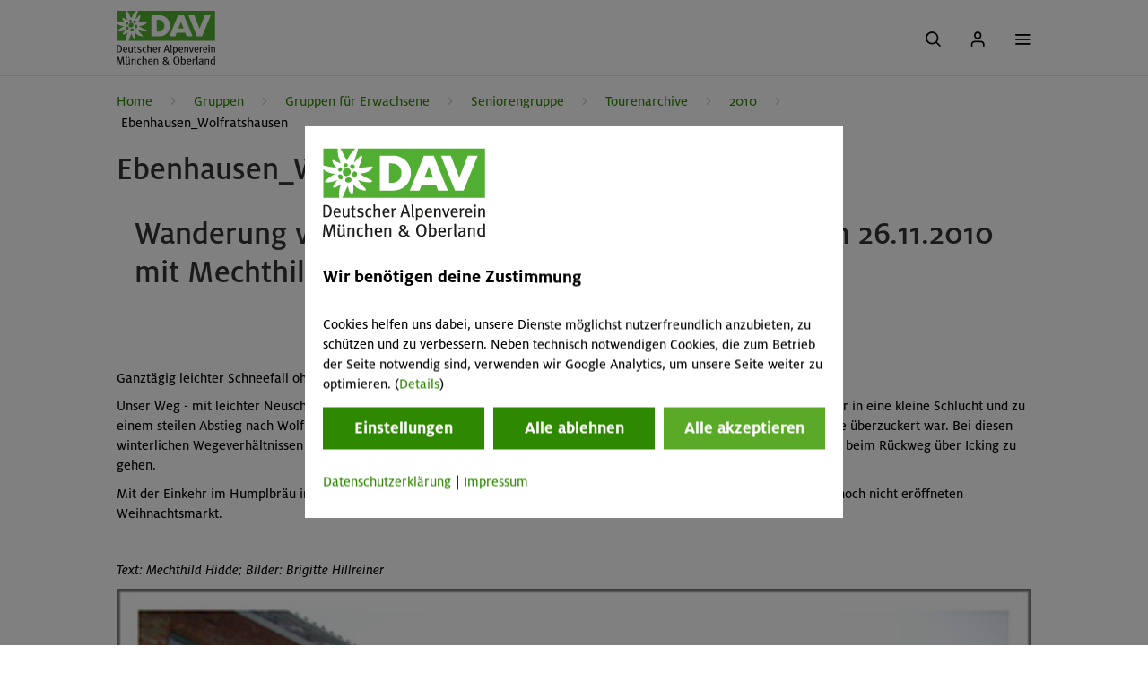

--- FILE ---
content_type: application/javascript
request_url: https://www.alpenverein-muenchen-oberland.de/arsv.1750940423/styles/js/js_nd/Navigation/components/Menu.js
body_size: 1863
content:
/*end of array extented utility*/
/**
* Menu where need to generate grid
*/
class Menu{
	/**
	* @param {Object} params
	* @param {HtmlElement} menu - level1 element
	* @param {Function} callback - callback when mobile was generated
	*/
	constructor(params){
		this.menu = params.menu;
		this.callback = params.callback || function(){};
		//submenu level2
		this.elements = this.menu.querySelectorAll("li.list_level2");
		this.minimumGrid = 0;
		this.maximumGrid = 0;
		// for controlling that menu never as recursion
		this.maxShaffle = this.elements.length;
		this.gridsArray = [];
		this.desktop = false;
		this.current = this.hasActiveChildren();


		if(document.body.offsetWidth > 1380){
			this.showDesktop();
		}else{
			this.showMobile();
		}
	}
	hasActiveChildren(){
		var active = false;
		var lvl3, ancestor;
		this.elements.forEach((element) => {
			lvl3 = element.querySelector(".list_level3.current");
			//active only level2
			if(element.className.indexOf("current") >= 0){
				active = true;
			}
			//active only level2 and level3
			if(lvl3){
				//add current lvl 2
				element.classList.add("current_mobile");
				active = true;
			}
			if(element.className.indexOf("ancestor")>= 0){
				ancestor = element;
			}
		});

		if(!active && ancestor){
			ancestor.classList.add("current");
			active = true;
		}

		return active;
	}
	/*
	 * cut the array by 4
	*/
	chunk(elements){
		return Array.chunk(
			elements,
			Math.ceil(elements.length / 4)
		);
	}
	/*
	 * Create grid inside level1
	*/
	createGrid(elementByArray){
		let height, i = 0;
		this.removeColumn();
		elementByArray.forEach((item, i) => {
			height=0;
			item.forEach((el, i) => {
				height+=el.scrollHeight;
				el.data = {};
				el.data.height = el.scrollHeight;
			});

			this.gridsArray.push({
				column: i,
				element: item,
				height: height
			});
		});

		if(elementByArray.length < 4){

			let remaining = 4 - elementByArray.length;

			for(i; i < remaining; i++){
				this.gridsArray.push({
					column: (elementByArray.length - 1)+i,
					element: [],
					height: 0
				});
			}
		}
	}
	recalculateHeight(){
		let height=0;
		this.gridsArray.forEach((item, i) => {
			height=0;
			item.element.forEach((el, i) => {
				height+=el.data.height;
			});
			item.height = height;
		});
	}
	getMaxColHeight(){
		let maxheight = 0;
		this.gridsArray.forEach((item, i) => {
			if(item.height > maxheight){
				maxheight = item.height;
				this.maximumGrid = i;

			}
		});
		return maxheight;
	}

	getMinColHeight(){
		let minheight = this.getMaxColHeight();
		this.gridsArray.forEach((item, i) => {
			if(minheight > item.height  ){
				minheight = item.height;
				this.minimumGrid = i;
			}
		});
		return minheight;
	}

	difference(){
		this.gridsArray.forEach((item, i) => {
			item.space = this.getMaxColHeight() - item.height;
			item.maxHeight = this.getMaxColHeight();
			item.minHeight = this.getMinColHeight();
		});
	}
	//make small the bigger grid and small grid get from neightbor grid
	//logic is to reduce the hight of bigger grid and the smallest get some item from bigger neightbor
	equality(){
		this.difference();
		let diffPercentage;
		for (var i = 0; i < this.gridsArray.length; i++) {
			let next = i + 1;
			let back = i - 1;
			// if this grid more than 40% bigger to next grid. the give last item to next grid.
			// warning: its not move if this grid less than 1
			if(this.maximumGrid == i && this.maxShaffle > 0 && this.gridsArray[next]){
				diffPercentage = ((this.gridsArray[i].height  - this.gridsArray[next].height) / this.gridsArray[i].height) * 100;
				if(diffPercentage > 40 && this.gridsArray[i].element.length > 1){
					this.gridsArray[next].element.unshift(this.gridsArray[i].element[this.gridsArray[i].element.length - 1]);
					this.gridsArray[i].element.splice(this.gridsArray[i].element.length - 1, 1);
					this.maxShaffle--;
					this.recalculateHeight();
					return this.equality();
				}
			}
			// if this grid more that 40% bigger that previous grid. give first item to previous grid.
			// its not move if this grid less than 1
			if(this.maximumGrid == i && this.maxShaffle > 0 && this.gridsArray[back]){
				diffPercentage = ((this.gridsArray[i].height  - this.gridsArray[back].height) / this.gridsArray[i].height) * 100;
				if(diffPercentage > 40 && this.gridsArray[i].element.length > 1){
					this.gridsArray[back].element.push(this.gridsArray[i].element[0]);
					this.gridsArray[i].element.splice(0, 1);
					this.maxShaffle--;
					this.recalculateHeight();
					return this.equality();
				}
			}
			//find smallest position
			if (this.minimumGrid == i && this.maxShaffle > 0) {
				//has right side grid
				if (this.gridsArray[next] && this.gridsArray[next].element[0]) {
					//if this grid has space and next grid first element height smaller than this space
					if (this.gridsArray[i].space >= this.gridsArray[next].element[0].data.height && this.gridsArray[next].element.length > 1) {
						this.gridsArray[i].element.push(this.gridsArray[next].element[0]);
						this.gridsArray[next].element.splice(0, 1);
						this.maxShaffle--;
						this.recalculateHeight();
						return this.equality();
					}
				}
				// after rearrange all from grid right.
				// now we get value from left grid
				if (this.gridsArray[back]) {
					if (this.gridsArray[i].space >= this.gridsArray[back].element[this.gridsArray[back].element.length - 1].data.height && this.gridsArray[back].element.length > 1) {
						this.gridsArray[i].element.unshift(this.gridsArray[back].element[this.gridsArray[back].element.length - 1]);
						this.gridsArray[back].element.splice(this.gridsArray[back].element.length - 1, 1);
						this.maxShaffle--;
						this.recalculateHeight();
						return this.equality();
					}
				}
			}
		}
	}

	removeColumn(){
		if(this.menu){
			let cols = this.menu.querySelectorAll(".menu_col");
			cols.forEach((col) => {
				col.remove();
			});
		}
	}
	/*
		Rebuild for mobile to original menu that @ara programmed
	*/
	showMobile(){
		//move lvl2 to container and remove menu_col
		this.elements.forEach((key) => {
			var lvl1 = this.menu;
			var lvl2 = this.elements;
			Object.keys(lvl2).forEach(function(key){
				lvl2[key].classList.remove("moved");
				lvl1.appendChild(lvl2[key]);
			});
		});
		this.removeColumn();
		this.callback();
		//clean
	}

	showDesktop(){
		this.createGrid(this.chunk(this.menu.querySelectorAll("li.list_level2")));
		this.equality();
		this.generate();
	}

	generate(){
		var lvl1 = this.menu;
		var grid = document.createElement("div");
		grid.className = "menu_col col_4";
		this.gridsArray.forEach((item, columncount) => {
			//var lvl2 = lvl1.querySelectorAll("li.list_level2");
			var i=0, clone;

			clone = grid.cloneNode(); 
			clone.setAttribute("index", columncount);
			for(i; i<item.element.length;i++){
				item.element[i].classList.add("moved");
				clone.appendChild(item.element[i]);
			}
			lvl1.append(clone);
		});
	}
}


--- FILE ---
content_type: application/javascript
request_url: https://www.alpenverein-muenchen-oberland.de/arsv.1561640459/styles/js/libs/jquery-inputmask/dist/jquery.inputmask.bundle.min.js
body_size: 19172
content:
/*!
* jquery.inputmask.bundle
* http://github.com/RobinHerbots/jquery.inputmask
* Copyright (c) 2010 - 2015 Robin Herbots
* Licensed under the MIT license (http://www.opensource.org/licenses/mit-license.php)
* Version: 3.1.61
*/
!function(a){function b(a){var b=document.createElement("input"),c="on"+a,d=c in b;return d||(b.setAttribute(c,"return;"),d="function"==typeof b[c]),b=null,d}function c(a){var b="text"==a||"tel"==a;if(!b){var c=document.createElement("input");c.setAttribute("type",a),b="text"===c.type,c=null}return b}function d(b,c,e){var f=e.aliases[b];return f?(f.alias&&d(f.alias,void 0,e),a.extend(!0,e,f),a.extend(!0,e,c),!0):!1}function e(b){function c(c){function d(a,b,c,d){this.matches=[],this.isGroup=a||!1,this.isOptional=b||!1,this.isQuantifier=c||!1,this.isAlternator=d||!1,this.quantifier={min:1,max:1}}function e(c,d,e){var f=b.definitions[d],g=0==c.matches.length;if(e=void 0!=e?e:c.matches.length,f&&!m){f.placeholder=a.isFunction(f.placeholder)?f.placeholder.call(this,b):f.placeholder;for(var h=f.prevalidator,i=h?h.length:0,j=1;j<f.cardinality;j++){var k=i>=j?h[j-1]:[],l=k.validator,n=k.cardinality;c.matches.splice(e++,0,{fn:l?"string"==typeof l?new RegExp(l):new function(){this.test=l}:new RegExp("."),cardinality:n?n:1,optionality:c.isOptional,newBlockMarker:g,casing:f.casing,def:f.definitionSymbol||d,placeholder:f.placeholder,mask:d})}c.matches.splice(e++,0,{fn:f.validator?"string"==typeof f.validator?new RegExp(f.validator):new function(){this.test=f.validator}:new RegExp("."),cardinality:f.cardinality,optionality:c.isOptional,newBlockMarker:g,casing:f.casing,def:f.definitionSymbol||d,placeholder:f.placeholder,mask:d})}else c.matches.splice(e++,0,{fn:null,cardinality:0,optionality:c.isOptional,newBlockMarker:g,casing:null,def:d,placeholder:void 0,mask:d}),m=!1}for(var f,g,h,i,j,k,l=/(?:[?*+]|\{[0-9\+\*]+(?:,[0-9\+\*]*)?\})\??|[^.?*+^${[]()|\\]+|./g,m=!1,n=new d,o=[],p=[];f=l.exec(c);)switch(g=f[0],g.charAt(0)){case b.optionalmarker.end:case b.groupmarker.end:if(h=o.pop(),o.length>0){if(i=o[o.length-1],i.matches.push(h),i.isAlternator){j=o.pop();for(var q=0;q<j.matches.length;q++)j.matches[q].isGroup=!1;o.length>0?(i=o[o.length-1],i.matches.push(j)):n.matches.push(j)}}else n.matches.push(h);break;case b.optionalmarker.start:o.push(new d(!1,!0));break;case b.groupmarker.start:o.push(new d(!0));break;case b.quantifiermarker.start:var r=new d(!1,!1,!0);g=g.replace(/[{}]/g,"");var s=g.split(","),t=isNaN(s[0])?s[0]:parseInt(s[0]),u=1==s.length?t:isNaN(s[1])?s[1]:parseInt(s[1]);if(("*"==u||"+"==u)&&(t="*"==u?0:1),r.quantifier={min:t,max:u},o.length>0){var v=o[o.length-1].matches;if(f=v.pop(),!f.isGroup){var w=new d(!0);w.matches.push(f),f=w}v.push(f),v.push(r)}else{if(f=n.matches.pop(),!f.isGroup){var w=new d(!0);w.matches.push(f),f=w}n.matches.push(f),n.matches.push(r)}break;case b.escapeChar:m=!0;break;case b.alternatormarker:o.length>0?(i=o[o.length-1],k=i.matches.pop()):k=n.matches.pop(),k.isAlternator?o.push(k):(j=new d(!1,!1,!1,!0),j.matches.push(k),o.push(j));break;default:if(o.length>0){if(i=o[o.length-1],i.matches.length>0&&(k=i.matches[i.matches.length-1],k.isGroup&&(k.isGroup=!1,e(k,b.groupmarker.start,0),e(k,b.groupmarker.end))),e(i,g),i.isAlternator){j=o.pop();for(var q=0;q<j.matches.length;q++)j.matches[q].isGroup=!1;o.length>0?(i=o[o.length-1],i.matches.push(j)):n.matches.push(j)}}else n.matches.length>0&&(k=n.matches[n.matches.length-1],k.isGroup&&(k.isGroup=!1,e(k,b.groupmarker.start,0),e(k,b.groupmarker.end))),e(n,g)}return n.matches.length>0&&(k=n.matches[n.matches.length-1],k.isGroup&&(k.isGroup=!1,e(k,b.groupmarker.start,0),e(k,b.groupmarker.end)),p.push(n)),p}function d(d,e){if(void 0==d||""==d)return void 0;if(1==d.length&&0==b.greedy&&0!=b.repeat&&(b.placeholder=""),b.repeat>0||"*"==b.repeat||"+"==b.repeat){var f="*"==b.repeat?0:"+"==b.repeat?1:b.repeat;d=b.groupmarker.start+d+b.groupmarker.end+b.quantifiermarker.start+f+","+b.repeat+b.quantifiermarker.end}return void 0==a.inputmask.masksCache[d]&&(a.inputmask.masksCache[d]={mask:d,maskToken:c(d),validPositions:{},_buffer:void 0,buffer:void 0,tests:{},metadata:e}),a.extend(!0,{},a.inputmask.masksCache[d])}function e(a){if(a=a.toString(),b.numericInput){a=a.split("").reverse();for(var c=0;c<a.length;c++)a[c]==b.optionalmarker.start?a[c]=b.optionalmarker.end:a[c]==b.optionalmarker.end?a[c]=b.optionalmarker.start:a[c]==b.groupmarker.start?a[c]=b.groupmarker.end:a[c]==b.groupmarker.end&&(a[c]=b.groupmarker.start);a=a.join("")}return a}var f=void 0;if(a.isFunction(b.mask)&&(b.mask=b.mask.call(this,b)),a.isArray(b.mask)){if(b.mask.length>1){b.keepStatic=void 0==b.keepStatic?!0:b.keepStatic;var g="(";return a.each(b.mask,function(b,c){g.length>1&&(g+=")|("),g+=e(void 0==c.mask||a.isFunction(c.mask)?c:c.mask)}),g+=")",d(g,b.mask)}b.mask=b.mask.pop()}return b.mask&&(f=void 0==b.mask.mask||a.isFunction(b.mask.mask)?d(e(b.mask),b.mask):d(e(b.mask.mask),b.mask)),f}function f(d,e,f){function g(a,b,c){b=b||0;var d,e,f,g=[],h=0;do{if(a===!0&&k().validPositions[h]){var i=k().validPositions[h];e=i.match,d=i.locator.slice(),g.push(c===!0?i.input:F(h,e))}else f=p(h,d,h-1),e=f.match,d=f.locator.slice(),g.push(F(h,e));h++}while((void 0==cb||cb>h-1)&&null!=e.fn||null==e.fn&&""!=e.def||b>=h);return g.pop(),g}function k(){return e}function l(a){var b=k();b.buffer=void 0,b.tests={},a!==!0&&(b._buffer=void 0,b.validPositions={},b.p=0)}function m(a){var b=k(),c=-1,d=b.validPositions;void 0==a&&(a=-1);var e=c,f=c;for(var g in d){var h=parseInt(g);(-1==a||null!=d[h].match.fn)&&(a>=h&&(e=h),h>=a&&(f=h))}return c=-1!=e&&a-e>1||a>f?e:f}function n(b,c,d){if(f.insertMode&&void 0!=k().validPositions[b]&&void 0==d){var e,g=a.extend(!0,{},k().validPositions),h=m();for(e=b;h>=e;e++)delete k().validPositions[e];k().validPositions[b]=c;var i,j=!0;for(e=b;h>=e;e++){var l=g[e];if(void 0!=l){var n=k().validPositions;i=!f.keepStatic&&n[e]&&(void 0!=n[e+1]&&s(e+1,n[e].locator.slice(),e).length>1||void 0!=n[e].alternation)?e+1:B(e),j=r(i,l.match.def)?j&&y(i,l.input,!0,!0)!==!1:null==l.match.fn}if(!j)break}if(!j)return k().validPositions=a.extend(!0,{},g),!1}else k().validPositions[b]=c;return!0}function o(a,b,c,d){var e,g=a;k().p=a,void 0!=k().validPositions[a]&&k().validPositions[a].input==f.radixPoint&&(b++,g++);for(e=g;b>e;e++)void 0!=k().validPositions[e]&&(c===!0||0!=f.canClearPosition(k(),e,m(),d,f))&&delete k().validPositions[e];for(l(!0),e=g+1;e<=m();){for(;void 0!=k().validPositions[g];)g++;var h=k().validPositions[g];g>e&&(e=g+1);var i=k().validPositions[e];void 0!=i&&void 0==h?(r(g,i.match.def)&&y(g,i.input,!0)!==!1&&(delete k().validPositions[e],e++),g++):e++}var j=m();j>=a&&void 0!=k().validPositions[j]&&k().validPositions[j].input==f.radixPoint&&delete k().validPositions[j],l(!0)}function p(a,b,c){for(var d,e=s(a,b,c),g=m(),h=k().validPositions[g]||s(0)[0],i=void 0!=h.alternation?h.locator[h.alternation].split(","):[],j=0;j<e.length&&(d=e[j],!(d.match&&(f.greedy&&d.match.optionalQuantifier!==!0||(d.match.optionality===!1||d.match.newBlockMarker===!1)&&d.match.optionalQuantifier!==!0)&&(void 0==h.alternation||void 0!=d.locator[h.alternation]&&x(d.locator[h.alternation].toString().split(","),i))));j++);return d}function q(a){return k().validPositions[a]?k().validPositions[a].match:s(a)[0].match}function r(a,b){for(var c=!1,d=s(a),e=0;e<d.length;e++)if(d[e].match&&d[e].match.def==b){c=!0;break}return c}function s(b,c,d){function e(c,d,f,h){function l(f,h,n){if(g>1e4)return alert("jquery.inputmask: There is probably an error in your mask definition or in the code. Create an issue on github with an example of the mask you are using. "+k().mask),!0;if(g==b&&void 0==f.matches)return i.push({match:f,locator:h.reverse()}),!0;if(void 0!=f.matches){if(f.isGroup&&n!==!0){if(f=l(c.matches[m+1],h))return!0}else if(f.isOptional){var o=f;if(f=e(f,d,h,n)){var p=i[i.length-1].match,q=0==a.inArray(p,o.matches);q&&(j=!0),g=b}}else if(f.isAlternator){var r,s=f,t=[],u=i.slice(),v=h.length,w=d.length>0?d.shift():-1;if(-1==w||"string"==typeof w){var x,y=g,z=d.slice();"string"==typeof w&&(x=w.split(","));for(var A=0;A<s.matches.length;A++){i=[],f=l(s.matches[A],[A].concat(h),n)||f,r=i.slice(),g=y,i=[];for(var B=0;B<z.length;B++)d[B]=z[B];for(var C=0;C<r.length;C++)for(var D=r[C],E=0;E<t.length;E++){var F=t[E];if(D.match.mask==F.match.mask&&("string"!=typeof w||-1!=a.inArray(D.locator[v].toString(),x))){r.splice(C,1),F.locator[v]=F.locator[v]+","+D.locator[v],F.alternation=v;break}}t=t.concat(r)}"string"==typeof w&&(t=a.map(t,function(b,c){if(isFinite(c)){var d,e=b.locator[v].toString().split(",");b.locator[v]=void 0,b.alternation=void 0;for(var f=0;f<e.length;f++)d=-1!=a.inArray(e[f],x),d&&(void 0!=b.locator[v]?(b.locator[v]+=",",b.alternation=v,b.locator[v]+=e[f]):b.locator[v]=parseInt(e[f]));if(void 0!=b.locator[v])return b}})),i=u.concat(t),j=!0}else f=l(s.matches[w],[w].concat(h),n);if(f)return!0}else if(f.isQuantifier&&n!==!0)for(var G=f,H=d.length>0&&n!==!0?d.shift():0;H<(isNaN(G.quantifier.max)?H+1:G.quantifier.max)&&b>=g;H++){var I=c.matches[a.inArray(G,c.matches)-1];if(f=l(I,[H].concat(h),!0)){var p=i[i.length-1].match;p.optionalQuantifier=H>G.quantifier.min-1;var q=0==a.inArray(p,I.matches);if(q){if(H>G.quantifier.min-1){j=!0,g=b;break}return!0}return!0}}else if(f=e(f,d,h,n))return!0}else g++}for(var m=d.length>0?d.shift():0;m<c.matches.length;m++)if(c.matches[m].isQuantifier!==!0){var n=l(c.matches[m],[m].concat(f),h);if(n&&g==b)return n;if(g>b)break}}var f=k().maskToken,g=c?d:0,h=c||[0],i=[],j=!1;if(void 0==c){for(var l,m=b-1;void 0==(l=k().validPositions[m])&&m>-1;)m--;if(void 0!=l&&m>-1)g=m,h=l.locator.slice();else{for(m=b-1;void 0==(l=k().tests[m])&&m>-1;)m--;void 0!=l&&m>-1&&(g=m,h=l[0].locator.slice())}}for(var n=h.shift();n<f.length;n++){var o=e(f[n],h,[n]);if(o&&g==b||g>b)break}return(0==i.length||j)&&i.push({match:{fn:null,cardinality:0,optionality:!0,casing:null,def:""},locator:[]}),k().tests[b]=a.extend(!0,[],i),k().tests[b]}function t(){return void 0==k()._buffer&&(k()._buffer=g(!1,1)),k()._buffer}function u(){return void 0==k().buffer&&(k().buffer=g(!0,m(),!0)),k().buffer}function v(a,b,c){if(c=c||u().slice(),a===!0)l(),a=0,b=c.length;else for(var d=a;b>d;d++)delete k().validPositions[d],delete k().tests[d];for(var d=a;b>d;d++)c[d]!=f.skipOptionalPartCharacter&&y(d,c[d],!0,!0)}function w(a,b){switch(b.casing){case"upper":a=a.toUpperCase();break;case"lower":a=a.toLowerCase()}return a}function x(b,c){for(var d=f.greedy?c:c.slice(0,1),e=!1,g=0;g<b.length;g++)if(-1!=a.inArray(b[g],d)){e=!0;break}return e}function y(b,c,d,e){function g(b,c,d,e){var g=!1;return a.each(s(b),function(h,i){for(var j=i.match,p=c?1:0,q="",r=(u(),j.cardinality);r>p;r--)q+=D(b-(r-1));if(c&&(q+=c),g=null!=j.fn?j.fn.test(q,k(),b,d,f):c!=j.def&&c!=f.skipOptionalPartCharacter||""==j.def?!1:{c:j.def,pos:b},g!==!1){var s=void 0!=g.c?g.c:c;s=s==f.skipOptionalPartCharacter&&null===j.fn?j.def:s;var t=b;if(void 0!=g.remove&&o(g.remove,g.remove+1,!0),g.refreshFromBuffer){var x=g.refreshFromBuffer;if(d=!0,v(x===!0?x:x.start,x.end),void 0==g.pos&&void 0==g.c)return g.pos=m(),!1;if(t=void 0!=g.pos?g.pos:b,t!=b)return g=a.extend(g,y(t,s,!0)),!1}else if(g!==!0&&void 0!=g.pos&&g.pos!=b&&(t=g.pos,v(b,t),t!=b))return g=a.extend(g,y(t,s,!0)),!1;return 1!=g&&void 0==g.pos&&void 0==g.c?!1:(h>0&&l(!0),n(t,a.extend({},i,{input:w(s,j)}),e)||(g=!1),!1)}}),g}function h(b,c,d,e){var g,h,i=a.extend(!0,{},k().validPositions);for(g=m();g>=0;g--)if(k().validPositions[g]&&void 0!=k().validPositions[g].alternation){h=k().validPositions[g].alternation;break}if(void 0!=h)for(var j in k().validPositions)if(parseInt(j)>parseInt(g)&&void 0===k().validPositions[j].alternation){for(var n=k().validPositions[j],o=n.locator[h],p=k().validPositions[g].locator[h].split(","),q=0;q<p.length;q++)if(o<p[q]){for(var r,s,t=j-1;t>=0;t--)if(r=k().validPositions[t],void 0!=r){s=r.locator[h],r.locator[h]=p[q];break}if(o!=r.locator[h]){for(var v=u().slice(),w=j;w<m()+1;w++)delete k().validPositions[w],delete k().tests[w];l(!0),f.keepStatic=!f.keepStatic;for(var w=j;w<v.length;w++)v[w]!=f.skipOptionalPartCharacter&&y(m()+1,v[w],!1,!0);r.locator[h]=s;var x=y(b,c,d,e);if(f.keepStatic=!f.keepStatic,x)return x;l(),k().validPositions=a.extend(!0,{},i)}}break}return!1}function i(b,c){for(var d=k().validPositions[c],e=d.locator,f=e.length,g=b;c>g;g++)if(!z(g)){var h=s(g),i=h[0],j=-1;a.each(h,function(a,b){for(var c=0;f>c;c++)b.locator[c]&&x(b.locator[c].toString().split(","),e[c].toString().split(","))&&c>j&&(j=c,i=b)}),n(g,a.extend({},i,{input:i.match.def}),!0)}}d=d===!0;for(var j=u(),p=b-1;p>-1&&!k().validPositions[p];p--);for(p++;b>p;p++)void 0==k().validPositions[p]&&((!z(p)||j[p]!=F(p))&&s(p).length>1||j[p]==f.radixPoint||"0"==j[p]&&a.inArray(f.radixPoint,j)<p)&&g(p,j[p],!0);var q=b,r=!1,t=a.extend(!0,{},k().validPositions);if(q<A()&&(r=g(q,c,d,e),!d&&r===!1)){var C=k().validPositions[q];if(!C||null!=C.match.fn||C.match.def!=c&&c!=f.skipOptionalPartCharacter){if((f.insertMode||void 0==k().validPositions[B(q)])&&!z(q))for(var E=q+1,G=B(q);G>=E;E++)if(r=g(E,c,d,e),r!==!1){i(q,E),q=E;break}}else r={caret:B(q)}}if(r===!1&&f.keepStatic&&N(j)&&(r=h(b,c,d,e)),r===!0&&(r={pos:q}),a.isFunction(f.postValidation)&&0!=r&&!d){l(!0);var H=f.postValidation(u(),f);if(!H)return l(!0),k().validPositions=a.extend(!0,{},t),!1}return r}function z(a){var b=q(a);return null!=b.fn?b.fn:!1}function A(){var a;cb=bb.prop("maxLength"),-1==cb&&(cb=void 0);var b,c=m(),d=k().validPositions[c],e=void 0!=d?d.locator.slice():void 0;for(b=c+1;void 0==d||null!=d.match.fn||null==d.match.fn&&""!=d.match.def;b++)d=p(b,e,b-1),e=d.locator.slice();return a=b,void 0==cb||cb>a?a:cb}function B(a){var b=A();if(a>=b)return b;for(var c=a;++c<b&&!z(c)&&(f.nojumps!==!0||f.nojumpsThreshold>c););return c}function C(a){var b=a;if(0>=b)return 0;for(;--b>0&&!z(b););return b}function D(a){return void 0==k().validPositions[a]?F(a):k().validPositions[a].input}function E(b,c,d,e,g){if(e&&a.isFunction(f.onBeforeWrite)){var h=f.onBeforeWrite.call(b,e,c,d,f);if(h){if(h.refreshFromBuffer){var i=h.refreshFromBuffer;v(i===!0?i:i.start,i.end,h.buffer),l(!0),c=u()}d=h.caret||d}}b._valueSet(c.join("")),void 0!=d&&K(b,d),g===!0&&(fb=!0,a(b).trigger("input"))}function F(a,b){return b=b||q(a),void 0!=b.placeholder?b.placeholder:null==b.fn?b.def:f.placeholder.charAt(a%f.placeholder.length)}function G(b,c,d,e){function f(){var a=!1,b=t().slice(i,B(i)).join("").indexOf(h);if(-1!=b&&!z(i)){a=!0;for(var c=t().slice(i,i+b),d=0;d<c.length;d++)if(" "!=c[d]){a=!1;break}}return a}var g=void 0!=e?e.slice():b._valueGet().split(""),h="",i=0;l(),k().p=B(-1),c&&b._valueSet("");var j=t().slice(0,B(-1)).join(""),n=g.join("").match(new RegExp(H(j),"g"));n&&n.length>0&&(g.splice(0,n.length*j.length),i=B(i)),a.each(g,function(c,e){var g=a.Event("keypress");g.which=e.charCodeAt(0),h+=e;var j=m(),l=k().validPositions[j],n=p(j+1,l?l.locator.slice():void 0,j);if(!f()||d){var o=d?c:null==n.match.fn&&n.match.optionality&&j+1<k().p?j+1:k().p;T.call(b,g,!0,!1,d,o),i=o+1,h=""}else T.call(b,g,!0,!1,!0,j+1)}),c&&E(b,u(),a(b).is(":focus")?B(m(0)):void 0,a.Event("checkval"))}function H(b){return a.inputmask.escapeRegex.call(this,b)}function I(b){if(b.data("_inputmask")&&!b.hasClass("hasDatepicker")){var c=[],d=k().validPositions;for(var e in d)d[e].match&&null!=d[e].match.fn&&c.push(d[e].input);var g=(db?c.reverse():c).join(""),h=(db?u().slice().reverse():u()).join("");return a.isFunction(f.onUnMask)&&(g=f.onUnMask.call(b,h,g,f)||g),g}return b[0]._valueGet()}function J(a){if(db&&"number"==typeof a&&(!f.greedy||""!=f.placeholder)){var b=u().length;a=b-a}return a}function K(b,c,d){var e,g=b.jquery&&b.length>0?b[0]:b;if("number"!=typeof c)return g.setSelectionRange?(c=g.selectionStart,d=g.selectionEnd):document.selection&&document.selection.createRange&&(e=document.selection.createRange(),c=0-e.duplicate().moveStart("character",-1e5),d=c+e.text.length),{begin:J(c),end:J(d)};if(c=J(c),d=J(d),d="number"==typeof d?d:c,a(g).is(":visible")){var h=a(g).css("font-size").replace("px","")*d;g.scrollLeft=h>g.scrollWidth?h:0,0==f.insertMode&&c==d&&d++,g.setSelectionRange?(g.selectionStart=c,g.selectionEnd=d):g.createTextRange&&(e=g.createTextRange(),e.collapse(!0),e.moveEnd("character",d),e.moveStart("character",c),e.select())}}function L(b){var c,d,e=u(),f=e.length,g=m(),h={},i=k().validPositions[g],j=void 0!=i?i.locator.slice():void 0;for(c=g+1;c<e.length;c++)d=p(c,j,c-1),j=d.locator.slice(),h[c]=a.extend(!0,{},d);var l=i&&void 0!=i.alternation?i.locator[i.alternation].split(","):[];for(c=f-1;c>g&&(d=h[c].match,(d.optionality||d.optionalQuantifier||i&&void 0!=i.alternation&&void 0!=h[c].locator[i.alternation]&&-1!=a.inArray(h[c].locator[i.alternation].toString(),l))&&e[c]==F(c,d));c--)f--;return b?{l:f,def:h[f]?h[f].match:void 0}:f}function M(a){for(var b=L(),c=a.length-1;c>b&&!z(c);c--);a.splice(b,c+1-b)}function N(b){if(a.isFunction(f.isComplete))return f.isComplete.call(bb,b,f);if("*"==f.repeat)return void 0;{var c=!1,d=L(!0),e=C(d.l);m()}if(void 0==d.def||d.def.newBlockMarker||d.def.optionalQuantifier){c=!0;for(var g=0;e>=g;g++){var h=z(g),i=q(g);if(h&&void 0==k().validPositions[g]&&i.optionality!==!0&&i.optionalQuantifier!==!0||!h&&b[g]!=F(g)){c=!1;break}}}return c}function O(a,b){return db?a-b>1||a-b==1&&f.insertMode:b-a>1||b-a==1&&f.insertMode}function P(b){var c=a._data(b).events;a.each(c,function(b,c){a.each(c,function(a,b){if("inputmask"==b.namespace&&"setvalue"!=b.type){var c=b.handler;b.handler=function(a){if(!this.disabled&&(!this.readOnly||"keydown"==a.type&&a.ctrlKey&&67==a.keyCode)){switch(a.type){case"input":if(fb===!0)return fb=!1,a.preventDefault();break;case"keydown":eb=!1;break;case"keypress":if(eb===!0)return a.preventDefault();eb=!0;break;case"compositionstart":break;case"compositionupdate":fb=!0;break;case"compositionend":}return c.apply(this,arguments)}a.preventDefault()}}})})}function Q(b){function c(b){if(void 0==a.valHooks[b]||1!=a.valHooks[b].inputmaskpatch){var c=a.valHooks[b]&&a.valHooks[b].get?a.valHooks[b].get:function(a){return a.value},d=a.valHooks[b]&&a.valHooks[b].set?a.valHooks[b].set:function(a,b){return a.value=b,a};a.valHooks[b]={get:function(b){var d=a(b);if(d.data("_inputmask")){if(d.data("_inputmask").opts.autoUnmask)return d.inputmask("unmaskedvalue");var e=c(b),f=d.data("_inputmask"),g=f.maskset,h=g._buffer;return h=h?h.join(""):"",e!=h?e:""}return c(b)},set:function(b,c){var e,f=a(b),g=f.data("_inputmask");return g?(e=d(b,a.isFunction(g.opts.onBeforeMask)?g.opts.onBeforeMask.call(mb,c,g.opts)||c:c),f.triggerHandler("setvalue.inputmask")):e=d(b,c),e},inputmaskpatch:!0}}}function d(){var b=a(this),c=a(this).data("_inputmask");return c?c.opts.autoUnmask?b.inputmask("unmaskedvalue"):h.call(this)!=t().join("")?h.call(this):"":h.call(this)}function e(b){var c=a(this).data("_inputmask");c?(i.call(this,a.isFunction(c.opts.onBeforeMask)?c.opts.onBeforeMask.call(mb,b,c.opts)||b:b),a(this).triggerHandler("setvalue.inputmask")):i.call(this,b)}function g(b){a(b).bind("mouseenter.inputmask",function(){var b=a(this),c=this,d=c._valueGet();""!=d&&d!=u().join("")&&(this._valueSet(a.isFunction(f.onBeforeMask)?f.onBeforeMask.call(mb,d,f)||d:d),b.triggerHandler("setvalue.inputmask"))});//!! the bound handlers are executed in the order they where bound
var c=a._data(b).events,d=c.mouseover;if(d){for(var e=d[d.length-1],g=d.length-1;g>0;g--)d[g]=d[g-1];d[0]=e}}var h,i;if(!b._valueGet){if(Object.getOwnPropertyDescriptor){Object.getOwnPropertyDescriptor(b,"value")}document.__lookupGetter__&&b.__lookupGetter__("value")?(h=b.__lookupGetter__("value"),i=b.__lookupSetter__("value"),b.__defineGetter__("value",d),b.__defineSetter__("value",e)):(h=function(){return b.value},i=function(a){b.value=a},c(b.type),g(b)),b._valueGet=function(a){return db&&a!==!0?h.call(this).split("").reverse().join(""):h.call(this)},b._valueSet=function(a){i.call(this,db?a.split("").reverse().join(""):a)}}}function R(b,c,d,e){function g(){if(f.keepStatic){l(!0);var c,d=[];for(c=m();c>=0;c--)if(k().validPositions[c]){if(void 0!=k().validPositions[c].alternation)break;d.push(k().validPositions[c].input),delete k().validPositions[c]}if(c>0)for(;d.length>0;){k().p=B(m());var e=a.Event("keypress");e.which=d.pop().charCodeAt(0),T.call(b,e,!0,!1,!1,k().p)}}}if((f.numericInput||db)&&(c==a.inputmask.keyCode.BACKSPACE?c=a.inputmask.keyCode.DELETE:c==a.inputmask.keyCode.DELETE&&(c=a.inputmask.keyCode.BACKSPACE),db)){var h=d.end;d.end=d.begin,d.begin=h}if(c==a.inputmask.keyCode.BACKSPACE&&(d.end-d.begin<1||0==f.insertMode)?d.begin=C(d.begin):c==a.inputmask.keyCode.DELETE&&d.begin==d.end&&(d.end=z(d.end)?d.end+1:B(d.end)+1),o(d.begin,d.end,!1,e),e!==!0){g();var i=m(d.begin);i<d.begin?(-1==i&&l(),k().p=B(i)):k().p=d.begin}}function S(c){var d=this,e=a(d),g=c.keyCode,i=K(d);g==a.inputmask.keyCode.BACKSPACE||g==a.inputmask.keyCode.DELETE||h&&127==g||c.ctrlKey&&88==g&&!b("cut")?(c.preventDefault(),88==g&&($=u().join("")),R(d,g,i),E(d,u(),k().p,c,$!=u().join("")),d._valueGet()==t().join("")?e.trigger("cleared"):N(u())===!0&&e.trigger("complete"),f.showTooltip&&e.prop("title",k().mask)):g==a.inputmask.keyCode.END||g==a.inputmask.keyCode.PAGE_DOWN?setTimeout(function(){var a=B(m());f.insertMode||a!=A()||c.shiftKey||a--,K(d,c.shiftKey?i.begin:a,a)},0):g==a.inputmask.keyCode.HOME&&!c.shiftKey||g==a.inputmask.keyCode.PAGE_UP?K(d,0,c.shiftKey?i.begin:0):(f.undoOnEscape&&g==a.inputmask.keyCode.ESCAPE||90==g&&c.ctrlKey)&&c.altKey!==!0?(G(d,!0,!1,$.split("")),e.click()):g!=a.inputmask.keyCode.INSERT||c.shiftKey||c.ctrlKey?0!=f.insertMode||c.shiftKey||(g==a.inputmask.keyCode.RIGHT?setTimeout(function(){var a=K(d);K(d,a.begin)},0):g==a.inputmask.keyCode.LEFT&&setTimeout(function(){var a=K(d);K(d,db?a.begin+1:a.begin-1)},0)):(f.insertMode=!f.insertMode,K(d,f.insertMode||i.begin!=A()?i.begin:i.begin-1)),f.onKeyDown.call(this,c,u(),K(d).begin,f),gb=-1!=a.inArray(g,f.ignorables)}function T(b,c,d,e,g){var h=this,i=a(h),j=b.which||b.charCode||b.keyCode;if(!(c===!0||b.ctrlKey&&b.altKey)&&(b.ctrlKey||b.metaKey||gb))return!0;if(j){46==j&&0==b.shiftKey&&","==f.radixPoint&&(j=44);var m,o=c?{begin:g,end:g}:K(h),p=String.fromCharCode(j),q=O(o.begin,o.end);q&&(k().undoPositions=a.extend(!0,{},k().validPositions),R(h,a.inputmask.keyCode.DELETE,o,!0),o.begin=k().p,f.insertMode||(f.insertMode=!f.insertMode,n(o.begin,e),f.insertMode=!f.insertMode),q=!f.multi),k().writeOutBuffer=!0;var r=db&&!q?o.end:o.begin,t=y(r,p,e);if(t!==!1){if(t!==!0&&(r=void 0!=t.pos?t.pos:r,p=void 0!=t.c?t.c:p),l(!0),void 0!=t.caret)m=t.caret;else{var w=k().validPositions;m=!f.keepStatic&&(void 0!=w[r+1]&&s(r+1,w[r].locator.slice(),r).length>1||void 0!=w[r].alternation)?r+1:B(r)}k().p=m}if(d!==!1){var x=this;if(setTimeout(function(){f.onKeyValidation.call(x,t,f)},0),k().writeOutBuffer&&t!==!1){var z=u();E(h,z,c?void 0:f.numericInput?C(m):m,b,c!==!0),c!==!0&&setTimeout(function(){N(z)===!0&&i.trigger("complete")},0)}else q&&(k().buffer=void 0,k().validPositions=k().undoPositions)}else q&&(k().buffer=void 0,k().validPositions=k().undoPositions);if(f.showTooltip&&i.prop("title",k().mask),c&&a.isFunction(f.onBeforeWrite)){var A=f.onBeforeWrite.call(this,b,u(),m,f);if(A&&A.refreshFromBuffer){var D=A.refreshFromBuffer;v(D===!0?D:D.start,D.end,A.buffer),l(!0),A.caret&&(k().p=A.caret)}}b.preventDefault()}}function U(b){var c=this,d=a(c),e=c._valueGet(!0),g=K(c);if("propertychange"==b.type&&c._valueGet().length<=A())return!0;if("paste"==b.type){var h=e.substr(0,g.begin),i=e.substr(g.end,e.length);h==t().slice(0,g.begin).join("")&&(h=""),i==t().slice(g.end).join("")&&(i=""),window.clipboardData&&window.clipboardData.getData?e=h+window.clipboardData.getData("Text")+i:b.originalEvent&&b.originalEvent.clipboardData&&b.originalEvent.clipboardData.getData&&(e=h+b.originalEvent.clipboardData.getData("text/plain")+i)}var j=e;if(a.isFunction(f.onBeforePaste)){if(j=f.onBeforePaste.call(c,e,f),j===!1)return b.preventDefault(),!1;j||(j=e)}return G(c,!0,!1,db?j.split("").reverse():j.split("")),d.click(),N(u())===!0&&d.trigger("complete"),!1}function V(b){var c=this;G(c,!0,!1),N(u())===!0&&a(c).trigger("complete"),b.preventDefault()}function W(a){var b=this;$=u().join(""),(""==ab||0!=a.originalEvent.data.indexOf(ab))&&(_=K(b))}function X(b){var c=this,d=_||K(c);0==b.originalEvent.data.indexOf(ab)&&(l(),d={begin:0,end:0});var e=b.originalEvent.data;K(c,d.begin,d.end);for(var g=0;g<e.length;g++){var h=a.Event("keypress");h.which=e.charCodeAt(g),eb=!1,gb=!1,T.call(c,h)}setTimeout(function(){var a=k().p;E(c,u(),f.numericInput?C(a):a)},0),ab=b.originalEvent.data}function Y(){}function Z(b){if(bb=a(b),bb.is(":input")&&c(bb.attr("type"))){if(bb.data("_inputmask",{maskset:e,opts:f,isRTL:!1}),f.showTooltip&&bb.prop("title",k().mask),("rtl"==b.dir||f.rightAlign)&&bb.css("text-align","right"),"rtl"==b.dir||f.numericInput){b.dir="ltr",bb.removeAttr("dir");var d=bb.data("_inputmask");d.isRTL=!0,bb.data("_inputmask",d),db=!0}bb.unbind(".inputmask"),bb.closest("form").bind("submit",function(){$!=u().join("")&&bb.change(),bb[0]._valueGet&&bb[0]._valueGet()==t().join("")&&bb[0]._valueSet(""),f.removeMaskOnSubmit&&bb.inputmask("remove")}).bind("reset",function(){setTimeout(function(){bb.triggerHandler("setvalue.inputmask")},0)}),bb.bind("mouseenter.inputmask",function(){var b=a(this),c=this;!b.is(":focus")&&f.showMaskOnHover&&c._valueGet()!=u().join("")&&E(c,u())}).bind("blur.inputmask",function(b){var c=a(this),d=this;if(c.data("_inputmask")){var e=d._valueGet(),g=u().slice();hb=!0,$!=g.join("")&&setTimeout(function(){c.change(),$=g.join("")},0),""!=e&&(f.clearMaskOnLostFocus&&(e==t().join("")?g=[]:M(g)),N(g)===!1&&(c.trigger("incomplete"),f.clearIncomplete&&(l(),g=f.clearMaskOnLostFocus?[]:t().slice())),E(d,g,void 0,b))}}).bind("focus.inputmask",function(){var b=(a(this),this),c=b._valueGet();f.showMaskOnFocus&&(!f.showMaskOnHover||f.showMaskOnHover&&""==c)&&b._valueGet()!=u().join("")&&E(b,u(),B(m())),$=u().join("")}).bind("mouseleave.inputmask",function(){var b=a(this),c=this;if(f.clearMaskOnLostFocus){var d=u().slice(),e=c._valueGet();b.is(":focus")||e==b.attr("placeholder")||""==e||(e==t().join("")?d=[]:M(d),E(c,d))}}).bind("click.inputmask",function(){var b=a(this),c=this;if(b.is(":focus")){var d=K(c);if(d.begin==d.end)if(f.radixFocus&&""!=f.radixPoint&&-1!=a.inArray(f.radixPoint,u())&&(hb||u().join("")==t().join("")))K(c,a.inArray(f.radixPoint,u())),hb=!1;else{var e=db?J(d.begin):d.begin,g=B(m(e));g>e?K(c,z(e)?e:B(e)):K(c,g)}}}).bind("dblclick.inputmask",function(){var a=this;setTimeout(function(){K(a,0,B(m()))},0)}).bind(j+".inputmask dragdrop.inputmask drop.inputmask",U).bind("setvalue.inputmask",function(){var a=this;G(a,!0,!1),$=u().join(""),(f.clearMaskOnLostFocus||f.clearIncomplete)&&a._valueGet()==t().join("")&&a._valueSet("")}).bind("cut.inputmask",function(b){fb=!0;var c=this,d=a(c),e=K(c);R(c,a.inputmask.keyCode.DELETE,e),E(c,u(),k().p,b,$!=u().join("")),c._valueGet()==t().join("")&&d.trigger("cleared"),f.showTooltip&&d.prop("title",k().mask)}).bind("complete.inputmask",f.oncomplete).bind("incomplete.inputmask",f.onincomplete).bind("cleared.inputmask",f.oncleared),bb.bind("keydown.inputmask",S).bind("keypress.inputmask",T),i||bb.bind("compositionstart.inputmask",W).bind("compositionupdate.inputmask",X).bind("compositionend.inputmask",Y),"paste"===j&&bb.bind("input.inputmask",V),Q(b);var g=a.isFunction(f.onBeforeMask)?f.onBeforeMask.call(b,b._valueGet(),f)||b._valueGet():b._valueGet();G(b,!0,!1,g.split(""));var h=u().slice();$=h.join("");var n;try{n=document.activeElement}catch(o){}N(h)===!1&&f.clearIncomplete&&l(),f.clearMaskOnLostFocus&&(h.join("")==t().join("")?h=[]:M(h)),E(b,h),n===b&&K(b,B(m())),P(b)}}var $,_,ab,bb,cb,db=!1,eb=!1,fb=!1,gb=!1,hb=!0;if(void 0!=d)switch(d.action){case"isComplete":return bb=a(d.el),e=bb.data("_inputmask").maskset,f=bb.data("_inputmask").opts,N(d.buffer);case"unmaskedvalue":return bb=d.$input,e=bb.data("_inputmask").maskset,f=bb.data("_inputmask").opts,db=d.$input.data("_inputmask").isRTL,I(d.$input);case"mask":$=u().join(""),Z(d.el);break;case"format":bb=a({}),bb.data("_inputmask",{maskset:e,opts:f,isRTL:f.numericInput}),f.numericInput&&(db=!0);var ib=(a.isFunction(f.onBeforeMask)?f.onBeforeMask.call(bb,d.value,f)||d.value:d.value).split("");return G(bb,!1,!1,db?ib.reverse():ib),a.isFunction(f.onBeforeWrite)&&f.onBeforeWrite.call(this,void 0,u(),0,f),d.metadata?{value:db?u().slice().reverse().join(""):u().join(""),metadata:bb.inputmask("getmetadata")}:db?u().slice().reverse().join(""):u().join("");case"isValid":bb=a({}),bb.data("_inputmask",{maskset:e,opts:f,isRTL:f.numericInput}),f.numericInput&&(db=!0);var ib=d.value.split("");G(bb,!1,!0,db?ib.reverse():ib);for(var jb=u(),kb=L(),lb=jb.length-1;lb>kb&&!z(lb);lb--);return jb.splice(kb,lb+1-kb),N(jb)&&d.value==jb.join("");case"getemptymask":return bb=a(d.el),e=bb.data("_inputmask").maskset,f=bb.data("_inputmask").opts,t();case"remove":var mb=d.el;bb=a(mb),e=bb.data("_inputmask").maskset,f=bb.data("_inputmask").opts,mb._valueSet(I(bb)),bb.unbind(".inputmask"),bb.removeData("_inputmask");var nb;Object.getOwnPropertyDescriptor&&(nb=Object.getOwnPropertyDescriptor(mb,"value")),nb&&nb.get?mb._valueGet&&Object.defineProperty(mb,"value",{get:mb._valueGet,set:mb._valueSet}):document.__lookupGetter__&&mb.__lookupGetter__("value")&&mb._valueGet&&(mb.__defineGetter__("value",mb._valueGet),mb.__defineSetter__("value",mb._valueSet));try{delete mb._valueGet,delete mb._valueSet}catch(ob){mb._valueGet=void 0,mb._valueSet=void 0}break;case"getmetadata":if(bb=a(d.el),e=bb.data("_inputmask").maskset,f=bb.data("_inputmask").opts,a.isArray(e.metadata)){for(var pb,qb=m(),rb=qb;rb>=0;rb--)if(k().validPositions[rb]&&void 0!=k().validPositions[rb].alternation){pb=k().validPositions[rb].alternation;break}return void 0!=pb?e.metadata[k().validPositions[qb].locator[pb]]:e.metadata[0]}return e.metadata}}if(void 0===a.fn.inputmask){var g=navigator.userAgent,h=null!==g.match(new RegExp("iphone","i")),i=(null!==g.match(new RegExp("android.*safari.*","i")),null!==g.match(new RegExp("android.*chrome.*","i")),null!==g.match(new RegExp("android.*firefox.*","i"))),j=(/Kindle/i.test(g)||/Silk/i.test(g)||/KFTT/i.test(g)||/KFOT/i.test(g)||/KFJWA/i.test(g)||/KFJWI/i.test(g)||/KFSOWI/i.test(g)||/KFTHWA/i.test(g)||/KFTHWI/i.test(g)||/KFAPWA/i.test(g)||/KFAPWI/i.test(g),b("paste")?"paste":b("input")?"input":"propertychange");a.inputmask={defaults:{placeholder:"_",optionalmarker:{start:"[",end:"]"},quantifiermarker:{start:"{",end:"}"},groupmarker:{start:"(",end:")"},alternatormarker:"|",escapeChar:"\\",mask:null,oncomplete:a.noop,onincomplete:a.noop,oncleared:a.noop,repeat:0,greedy:!0,autoUnmask:!1,removeMaskOnSubmit:!1,clearMaskOnLostFocus:!0,insertMode:!0,clearIncomplete:!1,aliases:{},alias:null,onKeyDown:a.noop,onBeforeMask:void 0,onBeforePaste:void 0,onBeforeWrite:void 0,onUnMask:void 0,showMaskOnFocus:!0,showMaskOnHover:!0,onKeyValidation:a.noop,skipOptionalPartCharacter:" ",showTooltip:!1,numericInput:!1,rightAlign:!1,undoOnEscape:!0,radixPoint:"",radixFocus:!1,nojumps:!1,nojumpsThreshold:0,keepStatic:void 0,definitions:{9:{validator:"[0-9]",cardinality:1,definitionSymbol:"*"},a:{validator:"[A-Za-z\u0410-\u044f\u0401\u0451\xc0-\xff\xb5]",cardinality:1,definitionSymbol:"*"},"*":{validator:"[0-9A-Za-z\u0410-\u044f\u0401\u0451\xc0-\xff\xb5]",cardinality:1}},ignorables:[8,9,13,19,27,33,34,35,36,37,38,39,40,45,46,93,112,113,114,115,116,117,118,119,120,121,122,123],isComplete:void 0,canClearPosition:a.noop,postValidation:void 0},keyCode:{ALT:18,BACKSPACE:8,CAPS_LOCK:20,COMMA:188,COMMAND:91,COMMAND_LEFT:91,COMMAND_RIGHT:93,CONTROL:17,DELETE:46,DOWN:40,END:35,ENTER:13,ESCAPE:27,HOME:36,INSERT:45,LEFT:37,MENU:93,NUMPAD_ADD:107,NUMPAD_DECIMAL:110,NUMPAD_DIVIDE:111,NUMPAD_ENTER:108,NUMPAD_MULTIPLY:106,NUMPAD_SUBTRACT:109,PAGE_DOWN:34,PAGE_UP:33,PERIOD:190,RIGHT:39,SHIFT:16,SPACE:32,TAB:9,UP:38,WINDOWS:91},masksCache:{},escapeRegex:function(a){var b=["/",".","*","+","?","|","(",")","[","]","{","}","\\","$","^"];return a.replace(new RegExp("(\\"+b.join("|\\")+")","gim"),"\\$1")},format:function(b,c,g){var h=a.extend(!0,{},a.inputmask.defaults,c);return d(h.alias,c,h),f({action:"format",value:b,metadata:g},e(h),h)},isValid:function(b,c){var g=a.extend(!0,{},a.inputmask.defaults,c);return d(g.alias,c,g),f({action:"isValid",value:b},e(g),g)}},a.fn.inputmask=function(b,c){function g(b,c,e){var f=a(b);f.data("inputmask-alias")&&d(f.data("inputmask-alias"),{},c);for(var g in c){var h=f.data("inputmask-"+g.toLowerCase());void 0!=h&&("mask"==g&&0==h.indexOf("[")?(c[g]=h.replace(/[\s[\]]/g,"").split("','"),c[g][0]=c[g][0].replace("'",""),c[g][c[g].length-1]=c[g][c[g].length-1].replace("'","")):c[g]="boolean"==typeof h?h:h.toString(),e&&(e[g]=c[g]))}return c}var h,i=a.extend(!0,{},a.inputmask.defaults,c);if("string"==typeof b)switch(b){case"mask":return d(i.alias,c,i),h=e(i),void 0==h?this:this.each(function(){f({action:"mask",el:this},a.extend(!0,{},h),g(this,i))});case"unmaskedvalue":var j=a(this);return j.data("_inputmask")?f({action:"unmaskedvalue",$input:j}):j.val();case"remove":return this.each(function(){var b=a(this);b.data("_inputmask")&&f({action:"remove",el:this})});case"getemptymask":return this.data("_inputmask")?f({action:"getemptymask",el:this}):"";case"hasMaskedValue":return this.data("_inputmask")?!this.data("_inputmask").opts.autoUnmask:!1;case"isComplete":return this.data("_inputmask")?f({action:"isComplete",buffer:this[0]._valueGet().split(""),el:this}):!0;case"getmetadata":return this.data("_inputmask")?f({action:"getmetadata",el:this}):void 0;default:return d(i.alias,c,i),d(b,c,i)||(i.mask=b),h=e(i),void 0==h?this:this.each(function(){f({action:"mask",el:this},a.extend(!0,{},h),g(this,i))})}else{if("object"==typeof b)return i=a.extend(!0,{},a.inputmask.defaults,b),d(i.alias,b,i),h=e(i),void 0==h?this:this.each(function(){f({action:"mask",el:this},a.extend(!0,{},h),g(this,i))});if(void 0==b)return this.each(function(){var b=a(this).attr("data-inputmask");if(b&&""!=b)try{b=b.replace(new RegExp("'","g"),'"');var e=a.parseJSON("{"+b+"}");a.extend(!0,e,c),i=a.extend(!0,{},a.inputmask.defaults,e),i=g(this,i),d(i.alias,e,i),i.alias=void 0,a(this).inputmask("mask",i)}catch(f){}if(a(this).attr("data-inputmask-mask")||a(this).attr("data-inputmask-alias")){i=a.extend(!0,{},a.inputmask.defaults,{});var h={};i=g(this,i,h),d(i.alias,h,i),i.alias=void 0,a(this).inputmask("mask",i)}})}}}return a.fn.inputmask}(jQuery),function(a){return a.extend(a.inputmask.defaults.definitions,{h:{validator:"[01][0-9]|2[0-3]",cardinality:2,prevalidator:[{validator:"[0-2]",cardinality:1}]},s:{validator:"[0-5][0-9]",cardinality:2,prevalidator:[{validator:"[0-5]",cardinality:1}]},d:{validator:"0[1-9]|[12][0-9]|3[01]",cardinality:2,prevalidator:[{validator:"[0-3]",cardinality:1}]},m:{validator:"0[1-9]|1[012]",cardinality:2,prevalidator:[{validator:"[01]",cardinality:1}]},y:{validator:"(19|20)\\d{2}",cardinality:4,prevalidator:[{validator:"[12]",cardinality:1},{validator:"(19|20)",cardinality:2},{validator:"(19|20)\\d",cardinality:3}]}}),a.extend(a.inputmask.defaults.aliases,{"dd/mm/yyyy":{mask:"1/2/y",placeholder:"dd/mm/yyyy",regex:{val1pre:new RegExp("[0-3]"),val1:new RegExp("0[1-9]|[12][0-9]|3[01]"),val2pre:function(b){var c=a.inputmask.escapeRegex.call(this,b);return new RegExp("((0[1-9]|[12][0-9]|3[01])"+c+"[01])")},val2:function(b){var c=a.inputmask.escapeRegex.call(this,b);return new RegExp("((0[1-9]|[12][0-9])"+c+"(0[1-9]|1[012]))|(30"+c+"(0[13-9]|1[012]))|(31"+c+"(0[13578]|1[02]))")}},leapday:"29/02/",separator:"/",yearrange:{minyear:1900,maxyear:2099},isInYearRange:function(a,b,c){if(isNaN(a))return!1;var d=parseInt(a.concat(b.toString().slice(a.length))),e=parseInt(a.concat(c.toString().slice(a.length)));return(isNaN(d)?!1:d>=b&&c>=d)||(isNaN(e)?!1:e>=b&&c>=e)},determinebaseyear:function(a,b,c){var d=(new Date).getFullYear();if(a>d)return a;if(d>b){for(var e=b.toString().slice(0,2),f=b.toString().slice(2,4);e+c>b;)e--;var g=e+f;return a>g?a:g}return 1900},onKeyDown:function(b){var c=a(this);if(b.ctrlKey&&b.keyCode==a.inputmask.keyCode.RIGHT){var d=new Date;c.val(d.getDate().toString()+(d.getMonth()+1).toString()+d.getFullYear().toString()),c.triggerHandler("setvalue.inputmask")}},getFrontValue:function(a,b,c){for(var d=0,e=0,f=0;f<a.length&&"2"!=a.charAt(f);f++){var g=c.definitions[a.charAt(f)];g?(d+=e,e=g.cardinality):e++}return b.join("").substr(d,e)},definitions:{1:{validator:function(a,b,c,d,e){var f=e.regex.val1.test(a);return d||f||a.charAt(1)!=e.separator&&-1=="-./".indexOf(a.charAt(1))||!(f=e.regex.val1.test("0"+a.charAt(0)))?f:(b.buffer[c-1]="0",{refreshFromBuffer:{start:c-1,end:c},pos:c,c:a.charAt(0)})},cardinality:2,prevalidator:[{validator:function(a,b,c,d,e){var f=a;isNaN(b.buffer[c+1])||(f+=b.buffer[c+1]);var g=1==f.length?e.regex.val1pre.test(f):e.regex.val1.test(f);if(!d&&!g){if(g=e.regex.val1.test(a+"0"))return b.buffer[c]=a,b.buffer[++c]="0",{pos:c,c:"0"};if(g=e.regex.val1.test("0"+a))return b.buffer[c]="0",c++,{pos:c}}return g},cardinality:1}]},2:{validator:function(a,b,c,d,e){var f=e.getFrontValue(b.mask,b.buffer,e);-1!=f.indexOf(e.placeholder[0])&&(f="01"+e.separator);var g=e.regex.val2(e.separator).test(f+a);if(!d&&!g&&(a.charAt(1)==e.separator||-1!="-./".indexOf(a.charAt(1)))&&(g=e.regex.val2(e.separator).test(f+"0"+a.charAt(0))))return b.buffer[c-1]="0",{refreshFromBuffer:{start:c-1,end:c},pos:c,c:a.charAt(0)};if(e.mask.indexOf("2")==e.mask.length-1&&g){var h=b.buffer.join("").substr(4,4)+a;if(h!=e.leapday)return!0;var i=parseInt(b.buffer.join("").substr(0,4),10);return i%4===0?i%100===0?i%400===0?!0:!1:!0:!1}return g},cardinality:2,prevalidator:[{validator:function(a,b,c,d,e){isNaN(b.buffer[c+1])||(a+=b.buffer[c+1]);var f=e.getFrontValue(b.mask,b.buffer,e);-1!=f.indexOf(e.placeholder[0])&&(f="01"+e.separator);var g=1==a.length?e.regex.val2pre(e.separator).test(f+a):e.regex.val2(e.separator).test(f+a);return d||g||!(g=e.regex.val2(e.separator).test(f+"0"+a))?g:(b.buffer[c]="0",c++,{pos:c})},cardinality:1}]},y:{validator:function(a,b,c,d,e){if(e.isInYearRange(a,e.yearrange.minyear,e.yearrange.maxyear)){var f=b.buffer.join("").substr(0,6);if(f!=e.leapday)return!0;var g=parseInt(a,10);return g%4===0?g%100===0?g%400===0?!0:!1:!0:!1}return!1},cardinality:4,prevalidator:[{validator:function(a,b,c,d,e){var f=e.isInYearRange(a,e.yearrange.minyear,e.yearrange.maxyear);if(!d&&!f){var g=e.determinebaseyear(e.yearrange.minyear,e.yearrange.maxyear,a+"0").toString().slice(0,1);if(f=e.isInYearRange(g+a,e.yearrange.minyear,e.yearrange.maxyear))return b.buffer[c++]=g.charAt(0),{pos:c};if(g=e.determinebaseyear(e.yearrange.minyear,e.yearrange.maxyear,a+"0").toString().slice(0,2),f=e.isInYearRange(g+a,e.yearrange.minyear,e.yearrange.maxyear))return b.buffer[c++]=g.charAt(0),b.buffer[c++]=g.charAt(1),{pos:c}}return f},cardinality:1},{validator:function(a,b,c,d,e){var f=e.isInYearRange(a,e.yearrange.minyear,e.yearrange.maxyear);if(!d&&!f){var g=e.determinebaseyear(e.yearrange.minyear,e.yearrange.maxyear,a).toString().slice(0,2);if(f=e.isInYearRange(a[0]+g[1]+a[1],e.yearrange.minyear,e.yearrange.maxyear))return b.buffer[c++]=g.charAt(1),{pos:c};if(g=e.determinebaseyear(e.yearrange.minyear,e.yearrange.maxyear,a).toString().slice(0,2),e.isInYearRange(g+a,e.yearrange.minyear,e.yearrange.maxyear)){var h=b.buffer.join("").substr(0,6);if(h!=e.leapday)f=!0;else{var i=parseInt(a,10);f=i%4===0?i%100===0?i%400===0?!0:!1:!0:!1}}else f=!1;if(f)return b.buffer[c-1]=g.charAt(0),b.buffer[c++]=g.charAt(1),b.buffer[c++]=a.charAt(0),{refreshFromBuffer:{start:c-3,end:c},pos:c}}return f},cardinality:2},{validator:function(a,b,c,d,e){return e.isInYearRange(a,e.yearrange.minyear,e.yearrange.maxyear)},cardinality:3}]}},insertMode:!1,autoUnmask:!1},"mm/dd/yyyy":{placeholder:"mm/dd/yyyy",alias:"dd/mm/yyyy",regex:{val2pre:function(b){var c=a.inputmask.escapeRegex.call(this,b);return new RegExp("((0[13-9]|1[012])"+c+"[0-3])|(02"+c+"[0-2])")},val2:function(b){var c=a.inputmask.escapeRegex.call(this,b);return new RegExp("((0[1-9]|1[012])"+c+"(0[1-9]|[12][0-9]))|((0[13-9]|1[012])"+c+"30)|((0[13578]|1[02])"+c+"31)")},val1pre:new RegExp("[01]"),val1:new RegExp("0[1-9]|1[012]")},leapday:"02/29/",onKeyDown:function(b){var c=a(this);if(b.ctrlKey&&b.keyCode==a.inputmask.keyCode.RIGHT){var d=new Date;c.val((d.getMonth()+1).toString()+d.getDate().toString()+d.getFullYear().toString()),c.triggerHandler("setvalue.inputmask")}}},"yyyy/mm/dd":{mask:"y/1/2",placeholder:"yyyy/mm/dd",alias:"mm/dd/yyyy",leapday:"/02/29",onKeyDown:function(b){var c=a(this);if(b.ctrlKey&&b.keyCode==a.inputmask.keyCode.RIGHT){var d=new Date;c.val(d.getFullYear().toString()+(d.getMonth()+1).toString()+d.getDate().toString()),c.triggerHandler("setvalue.inputmask")}}},"dd.mm.yyyy":{mask:"1.2.y",placeholder:"dd.mm.yyyy",leapday:"29.02.",separator:".",alias:"dd/mm/yyyy"},"dd-mm-yyyy":{mask:"1-2-y",placeholder:"dd-mm-yyyy",leapday:"29-02-",separator:"-",alias:"dd/mm/yyyy"},"mm.dd.yyyy":{mask:"1.2.y",placeholder:"mm.dd.yyyy",leapday:"02.29.",separator:".",alias:"mm/dd/yyyy"},"mm-dd-yyyy":{mask:"1-2-y",placeholder:"mm-dd-yyyy",leapday:"02-29-",separator:"-",alias:"mm/dd/yyyy"},"yyyy.mm.dd":{mask:"y.1.2",placeholder:"yyyy.mm.dd",leapday:".02.29",separator:".",alias:"yyyy/mm/dd"},"yyyy-mm-dd":{mask:"y-1-2",placeholder:"yyyy-mm-dd",leapday:"-02-29",separator:"-",alias:"yyyy/mm/dd"},datetime:{mask:"1/2/y h:s",placeholder:"dd/mm/yyyy hh:mm",alias:"dd/mm/yyyy",regex:{hrspre:new RegExp("[012]"),hrs24:new RegExp("2[0-4]|1[3-9]"),hrs:new RegExp("[01][0-9]|2[0-4]"),ampm:new RegExp("^[a|p|A|P][m|M]"),mspre:new RegExp("[0-5]"),ms:new RegExp("[0-5][0-9]")},timeseparator:":",hourFormat:"24",definitions:{h:{validator:function(a,b,c,d,e){if("24"==e.hourFormat&&24==parseInt(a,10))return b.buffer[c-1]="0",b.buffer[c]="0",{refreshFromBuffer:{start:c-1,end:c},c:"0"};var f=e.regex.hrs.test(a);if(!d&&!f&&(a.charAt(1)==e.timeseparator||-1!="-.:".indexOf(a.charAt(1)))&&(f=e.regex.hrs.test("0"+a.charAt(0))))return b.buffer[c-1]="0",b.buffer[c]=a.charAt(0),c++,{refreshFromBuffer:{start:c-2,end:c},pos:c,c:e.timeseparator};if(f&&"24"!==e.hourFormat&&e.regex.hrs24.test(a)){var g=parseInt(a,10);return 24==g?(b.buffer[c+5]="a",b.buffer[c+6]="m"):(b.buffer[c+5]="p",b.buffer[c+6]="m"),g-=12,10>g?(b.buffer[c]=g.toString(),b.buffer[c-1]="0"):(b.buffer[c]=g.toString().charAt(1),b.buffer[c-1]=g.toString().charAt(0)),{refreshFromBuffer:{start:c-1,end:c+6},c:b.buffer[c]}}return f},cardinality:2,prevalidator:[{validator:function(a,b,c,d,e){var f=e.regex.hrspre.test(a);return d||f||!(f=e.regex.hrs.test("0"+a))?f:(b.buffer[c]="0",c++,{pos:c})},cardinality:1}]},s:{validator:"[0-5][0-9]",cardinality:2,prevalidator:[{validator:function(a,b,c,d,e){var f=e.regex.mspre.test(a);return d||f||!(f=e.regex.ms.test("0"+a))?f:(b.buffer[c]="0",c++,{pos:c})},cardinality:1}]},t:{validator:function(a,b,c,d,e){return e.regex.ampm.test(a+"m")},casing:"lower",cardinality:1}},insertMode:!1,autoUnmask:!1},datetime12:{mask:"1/2/y h:s t\\m",placeholder:"dd/mm/yyyy hh:mm xm",alias:"datetime",hourFormat:"12"},"hh:mm t":{mask:"h:s t\\m",placeholder:"hh:mm xm",alias:"datetime",hourFormat:"12"},"h:s t":{mask:"h:s t\\m",placeholder:"hh:mm xm",alias:"datetime",hourFormat:"12"},"hh:mm:ss":{mask:"h:s:s",placeholder:"hh:mm:ss",alias:"datetime",autoUnmask:!1},"hh:mm":{mask:"h:s",placeholder:"hh:mm",alias:"datetime",autoUnmask:!1},date:{alias:"dd/mm/yyyy"},"mm/yyyy":{mask:"1/y",placeholder:"mm/yyyy",leapday:"donotuse",separator:"/",alias:"mm/dd/yyyy"}}),a.fn.inputmask}(jQuery),function(a){return a.extend(a.inputmask.defaults.definitions,{A:{validator:"[A-Za-z\u0410-\u044f\u0401\u0451\xc0-\xff\xb5]",cardinality:1,casing:"upper"},"#":{validator:"[0-9A-Za-z\u0410-\u044f\u0401\u0451\xc0-\xff\xb5]",cardinality:1,casing:"upper"}}),a.extend(a.inputmask.defaults.aliases,{url:{mask:"ir",placeholder:"",separator:"",defaultPrefix:"http://",regex:{urlpre1:new RegExp("[fh]"),urlpre2:new RegExp("(ft|ht)"),urlpre3:new RegExp("(ftp|htt)"),urlpre4:new RegExp("(ftp:|http|ftps)"),urlpre5:new RegExp("(ftp:/|ftps:|http:|https)"),urlpre6:new RegExp("(ftp://|ftps:/|http:/|https:)"),urlpre7:new RegExp("(ftp://|ftps://|http://|https:/)"),urlpre8:new RegExp("(ftp://|ftps://|http://|https://)")},definitions:{i:{validator:function(){return!0},cardinality:8,prevalidator:function(){for(var a=[],b=8,c=0;b>c;c++)a[c]=function(){var a=c;return{validator:function(b,c,d,e,f){if(f.regex["urlpre"+(a+1)]){var g,h=b;a+1-b.length>0&&(h=c.buffer.join("").substring(0,a+1-b.length)+""+h);var i=f.regex["urlpre"+(a+1)].test(h);if(!e&&!i){for(d-=a,g=0;g<f.defaultPrefix.length;g++)c.buffer[d]=f.defaultPrefix[g],d++;for(g=0;g<h.length-1;g++)c.buffer[d]=h[g],d++;return{pos:d}}return i}return!1},cardinality:a}}();return a}()},r:{validator:".",cardinality:50}},insertMode:!1,autoUnmask:!1},ip:{mask:"i[i[i]].i[i[i]].i[i[i]].i[i[i]]",definitions:{i:{validator:function(a,b,c){return c-1>-1&&"."!=b.buffer[c-1]?(a=b.buffer[c-1]+a,a=c-2>-1&&"."!=b.buffer[c-2]?b.buffer[c-2]+a:"0"+a):a="00"+a,new RegExp("25[0-5]|2[0-4][0-9]|[01][0-9][0-9]").test(a)},cardinality:1}}},email:{mask:"*{1,64}[.*{1,64}][.*{1,64}][.*{1,64}]@*{1,64}[.*{2,64}][.*{2,6}][.*{1,2}]",greedy:!1,onBeforePaste:function(a){return a=a.toLowerCase(),a.replace("mailto:","")},definitions:{"*":{validator:"[0-9A-Za-z!#$%&'*+/=?^_`{|}~-]",cardinality:1,casing:"lower"}}}}),a.fn.inputmask}(jQuery),function(a){return a.extend(a.inputmask.defaults.aliases,{numeric:{mask:function(a){function b(b){for(var c="",d=0;d<b.length;d++)c+=a.definitions[b[d]]?"\\"+b[d]:b[d];return c}if(0!==a.repeat&&isNaN(a.integerDigits)&&(a.integerDigits=a.repeat),a.repeat=0,a.groupSeparator==a.radixPoint&&(a.groupSeparator="."==a.radixPoint?",":","==a.radixPoint?".":"")," "===a.groupSeparator&&(a.skipOptionalPartCharacter=void 0),a.autoGroup=a.autoGroup&&""!=a.groupSeparator,a.autoGroup&&("string"==typeof a.groupSize&&isFinite(a.groupSize)&&(a.groupSize=parseInt(a.groupSize)),isFinite(a.integerDigits))){var c=Math.floor(a.integerDigits/a.groupSize),d=a.integerDigits%a.groupSize;a.integerDigits=parseInt(a.integerDigits)+(0==d?c-1:c)}a.radixFocus=a.radixFocus&&"0"==a.placeholder,a.definitions[";"]=a.definitions["~"];var e=b(a.prefix);return e+="[+]",e+="~{1,"+a.integerDigits+"}",void 0!=a.digits&&(isNaN(a.digits)||parseInt(a.digits)>0)&&(e+=a.digitsOptional?"["+(a.decimalProtect?":":a.radixPoint)+";{"+a.digits+"}]":(a.decimalProtect?":":a.radixPoint)+";{"+a.digits+"}"),e+=b(a.suffix),e+="[-]",a.greedy=!1,e},placeholder:"",greedy:!1,digits:"*",digitsOptional:!0,groupSeparator:"",radixPoint:".",radixFocus:!0,groupSize:3,autoGroup:!1,allowPlus:!0,allowMinus:!0,negationSymbol:{front:"-",back:""},integerDigits:"+",prefix:"",suffix:"",rightAlign:!0,decimalProtect:!0,min:void 0,max:void 0,postFormat:function(b,c,d,e){var f=!1;b.length>=e.suffix.length&&b.join("").indexOf(e.suffix)==b.length-e.suffix.length&&(b.length=b.length-e.suffix.length,f=!0),c=c>=b.length?b.length-1:c<e.prefix.length?e.prefix.length:c;var g=!1,h=b[c];if(""==e.groupSeparator||-1!=a.inArray(e.radixPoint,b)&&c>=a.inArray(e.radixPoint,b)||new RegExp("[-+]").test(h)){if(f)for(var i=0,j=e.suffix.length;j>i;i++)b.push(e.suffix.charAt(i));return{pos:c}}var k=b.slice();h==e.groupSeparator&&(k.splice(c--,1),h=k[c]),d?k[c]="?":k.splice(c,0,"?");var l=k.join(""),m=l;if(l.length>0&&e.autoGroup||d&&-1!=l.indexOf(e.groupSeparator)){var n=a.inputmask.escapeRegex.call(this,e.groupSeparator);g=0==l.indexOf(e.groupSeparator),l=l.replace(new RegExp(n,"g"),"");var o=l.split(e.radixPoint);if(l=""==e.radixPoint?l:o[0],l!=e.prefix+"?0"&&l.length>=e.groupSize+e.prefix.length)for(var p=new RegExp("([-+]?[\\d?]+)([\\d?]{"+e.groupSize+"})");p.test(l);)l=l.replace(p,"$1"+e.groupSeparator+"$2"),l=l.replace(e.groupSeparator+e.groupSeparator,e.groupSeparator);""!=e.radixPoint&&o.length>1&&(l+=e.radixPoint+o[1])}g=m!=l,b.length=l.length;for(var i=0,j=l.length;j>i;i++)b[i]=l.charAt(i);var q=a.inArray("?",b);if(d?b[q]=h:b.splice(q,1),!g&&f)for(var i=0,j=e.suffix.length;j>i;i++)b.push(e.suffix.charAt(i));return{pos:q,refreshFromBuffer:g,buffer:b}},onBeforeWrite:function(b,c,d,e){if(b&&"blur"==b.type){var f=c.join(""),g=f.replace(e.prefix,"");if(g=g.replace(e.suffix,""),g=g.replace(new RegExp(a.inputmask.escapeRegex.call(this,e.groupSeparator),"g"),""),g=g.replace(a.inputmask.escapeRegex.call(this,e.radixPoint),"."),isFinite(g)&&isFinite(e.min)&&parseFloat(g)<parseFloat(e.min))return e.postFormat((e.prefix+e.min).split(""),0,!0,e);var h=""!=e.radixPoint?c.join("").split(e.radixPoint):[c.join("")],i=h[0].match(e.regex.integerPart(e)),j=2==h.length?h[1].match(e.regex.integerNPart(e)):void 0;!i||i[0]!=e.negationSymbol.front+"0"&&i[0]!=e.negationSymbol.front&&"+"!=i[0]||void 0!=j&&!j[0].match(/^0+$/)||c.splice(i.index,1);var k=a.inArray(e.radixPoint,c);if(-1!=k&&isFinite(e.digits)&&!e.digitsOptional){for(var l=1;l<=e.digits;l++)(void 0==c[k+l]||c[k+l]==e.placeholder.charAt(0))&&(c[k+l]="0");return{refreshFromBuffer:!0,buffer:c}}}if(e.autoGroup){var m=e.postFormat(c,d-1,!0,e);return m.caret=d<=e.prefix.length?m.pos:m.pos+1,m}},regex:{integerPart:function(b){return new RegExp("["+a.inputmask.escapeRegex.call(this,b.negationSymbol.front)+"+]?\\d*")},integerNPart:function(b){return new RegExp("[\\d"+a.inputmask.escapeRegex.call(this,b.groupSeparator)+"]+")}},signHandler:function(a,b,c,d,e){if(!d&&e.allowMinus&&"-"===a||e.allowPlus&&"+"===a){var f=b.buffer.join("").match(e.regex.integerPart(e));if(f&&f[0].length>0)return b.buffer[f.index]==("-"===a?"+":e.negationSymbol.front)?{pos:f.index,c:"-"===a?e.negationSymbol.front:"+",remove:f.index,caret:c}:b.buffer[f.index]==("-"===a?e.negationSymbol.front:"+")?{remove:f.index,caret:c-1}:{pos:f.index,c:"-"===a?e.negationSymbol.front:"+",caret:c+1}}return!1},radixHandler:function(b,c,d,e,f){if(!e&&b===f.radixPoint&&f.digits>0){var g=a.inArray(f.radixPoint,c.buffer),h=c.buffer.join("").match(f.regex.integerPart(f));if(-1!=g&&c.validPositions[g])return c.validPositions[g-1]?{caret:g+1}:{pos:h.index,c:h[0],caret:g+1};if(!h||"0"==h[0]&&h.index+1!=d)return c.buffer[h?h.index:d]="0",{pos:(h?h.index:d)+1}}return!1},leadingZeroHandler:function(b,c,d,e,f){var g=c.buffer.join("").match(f.regex.integerNPart(f)),h=a.inArray(f.radixPoint,c.buffer);if(g&&!e&&(-1==h||h>=d))if(0==g[0].indexOf("0")){d<f.prefix.length&&(d=g.index);var i=a.inArray(f.radixPoint,c._buffer),j=c._buffer&&c.buffer.slice(h).join("")==c._buffer.slice(i).join("")||0==parseInt(c.buffer.slice(h+1).join("")),k=c._buffer&&c.buffer.slice(g.index,h).join("")==c._buffer.slice(f.prefix.length,i).join("")||"0"==c.buffer.slice(g.index,h).join("");if(-1==h||j&&k)return c.buffer.splice(g.index,1),d=d>g.index?d-1:g.index,{pos:d,remove:g.index};if(g.index+1==d||"0"==b)return c.buffer.splice(g.index,1),d=g.index,{pos:d,remove:g.index}}else if("0"===b&&d<=g.index&&g[0]!=f.groupSeparator)return!1;return!0},postValidation:function(b,c){var d=!0,e=b.join(""),f=e.replace(c.prefix,"");return f=f.replace(c.suffix,""),f=f.replace(new RegExp(a.inputmask.escapeRegex.call(this,c.groupSeparator),"g"),""),f=f.replace(a.inputmask.escapeRegex.call(this,c.radixPoint),"."),isFinite(f)&&isFinite(c.max)&&(d=parseFloat(f)<=parseFloat(c.max)),d},definitions:{"~":{validator:function(b,c,d,e,f){var g=f.signHandler(b,c,d,e,f);if(!g&&(g=f.radixHandler(b,c,d,e,f),!g&&(g=e?new RegExp("[0-9"+a.inputmask.escapeRegex.call(this,f.groupSeparator)+"]").test(b):new RegExp("[0-9]").test(b),g===!0&&(g=f.leadingZeroHandler(b,c,d,e,f),g===!0)))){var h=a.inArray(f.radixPoint,c.buffer);
g=f.digitsOptional===!1&&d>h&&!e?{pos:d,remove:d}:{pos:d}}return g},cardinality:1,prevalidator:null},"+":{validator:function(a,b,c,d,e){var f=e.signHandler(a,b,c,d,e);return!f&&(d&&e.allowMinus&&a===e.negationSymbol.front||e.allowMinus&&"-"==a||e.allowPlus&&"+"==a)&&(f=!0),f},cardinality:1,prevalidator:null,placeholder:""},"-":{validator:function(a,b,c,d,e){var f=e.signHandler(a,b,c,d,e);return!f&&d&&e.allowMinus&&a===e.negationSymbol.back&&(f=!0),f},cardinality:1,prevalidator:null,placeholder:""},":":{validator:function(b,c,d,e,f){var g=f.signHandler(b,c,d,e,f);if(!g){var h="["+a.inputmask.escapeRegex.call(this,f.radixPoint)+"]";g=new RegExp(h).test(b),g&&c.validPositions[d]&&c.validPositions[d].match.placeholder==f.radixPoint&&(g={caret:d+1})}return g},cardinality:1,prevalidator:null,placeholder:function(a){return a.radixPoint}}},insertMode:!0,autoUnmask:!1,onUnMask:function(b,c,d){var e=b.replace(d.prefix,"");return e=e.replace(d.suffix,""),e=e.replace(new RegExp(a.inputmask.escapeRegex.call(this,d.groupSeparator),"g"),"")},isComplete:function(b,c){var d=b.join(""),e=b.slice();if(c.postFormat(e,0,!0,c),e.join("")!=d)return!1;var f=d.replace(c.prefix,"");return f=f.replace(c.suffix,""),f=f.replace(new RegExp(a.inputmask.escapeRegex.call(this,c.groupSeparator),"g"),""),","===c.radixPoint&&(f=f.replace(a.inputmask.escapeRegex.call(this,c.radixPoint),".")),isFinite(f)},onBeforeMask:function(b,c){if(""!=c.radixPoint&&isFinite(b))b=b.toString().replace(".",c.radixPoint);else{var d=b.match(/,/g),e=b.match(/\./g);e&&d?e.length>d.length?(b=b.replace(/\./g,""),b=b.replace(",",c.radixPoint)):d.length>e.length?(b=b.replace(/,/g,""),b=b.replace(".",c.radixPoint)):b=b.indexOf(".")<b.indexOf(",")?b.replace(/\./g,""):b=b.replace(/,/g,""):b=b.replace(new RegExp(a.inputmask.escapeRegex.call(this,c.groupSeparator),"g"),"")}return 0==c.digits&&(-1!=b.indexOf(".")?b=b.substring(0,b.indexOf(".")):-1!=b.indexOf(",")&&(b=b.substring(0,b.indexOf(",")))),b},canClearPosition:function(b,c,d,e,f){var g=b.validPositions[c].input,h=g!=f.radixPoint&&isFinite(g)||c==d||g==f.groupSeparator||g==f.negationSymbol.front||g==f.negationSymbol.back;if(h&&isFinite(g)){var i=b.buffer.join("").substr(0,c).match(f.regex.integerNPart(f));if(!e){var j=c+1,k=null==i||0==parseInt(i[0].replace(new RegExp(a.inputmask.escapeRegex.call(this,f.groupSeparator),"g"),""));if(k)for(;b.validPositions[j]&&(b.validPositions[j].input==f.groupSeparator||"0"==b.validPositions[j].input);)delete b.validPositions[j],j++}var l=[];for(var m in b.validPositions)l.push(b.validPositions[m].input);i=l.join("").match(f.regex.integerNPart(f));var n=a.inArray(f.radixPoint,b.buffer);if(i&&(-1==n||n>=c))if(0==i[0].indexOf("0"))h=i.index!=c||-1==n;else{var o=parseInt(i[0].replace(new RegExp(a.inputmask.escapeRegex.call(this,f.groupSeparator),"g"),""));-1!=n&&10>o&&"0"==f.placeholder.charAt(0)&&(b.validPositions[c].input="0",b.p=f.prefix.length+1,h=!1)}}return h}},currency:{prefix:"$ ",groupSeparator:",",alias:"numeric",placeholder:"0",autoGroup:!0,digits:2,digitsOptional:!1,clearMaskOnLostFocus:!1},decimal:{alias:"numeric"},integer:{alias:"numeric",digits:"0",radixPoint:""}}),a.fn.inputmask}(jQuery),function(a){return a.extend(a.inputmask.defaults.aliases,{phone:{url:"phone-codes/phone-codes.js",maskInit:"+pp(pp)pppppppp",countrycode:"",mask:function(b){b.definitions={p:{validator:function(){return!1},cardinality:1},"#":{validator:"[0-9]",cardinality:1}};var c=[];return a.ajax({url:b.url,async:!1,dataType:"json",success:function(a){c=a},error:function(a,c,d){alert(d+" - "+b.url)}}),c=c.sort(function(a,b){return(a.mask||a)<(b.mask||b)?-1:1}),""!=b.countrycode&&(b.maskInit="+"+b.countrycode+b.maskInit.substring(3)),c.splice(0,0,b.maskInit),c},nojumps:!0,nojumpsThreshold:1,onBeforeMask:function(a,b){var c=a.replace(/^0/g,"");return(c.indexOf(b.countrycode)>1||-1==c.indexOf(b.countrycode))&&(c="+"+b.countrycode+c),c}},phonebe:{alias:"phone",url:"phone-codes/phone-be.js",countrycode:"32",nojumpsThreshold:4}}),a.fn.inputmask}(jQuery),function(a){return a.extend(a.inputmask.defaults.aliases,{Regex:{mask:"r",greedy:!1,repeat:"*",regex:null,regexTokens:null,tokenizer:/\[\^?]?(?:[^\\\]]+|\\[\S\s]?)*]?|\\(?:0(?:[0-3][0-7]{0,2}|[4-7][0-7]?)?|[1-9][0-9]*|x[0-9A-Fa-f]{2}|u[0-9A-Fa-f]{4}|c[A-Za-z]|[\S\s]?)|\((?:\?[:=!]?)?|(?:[?*+]|\{[0-9]+(?:,[0-9]*)?\})\??|[^.?*+^${[()|\\]+|./g,quantifierFilter:/[0-9]+[^,]/,isComplete:function(a,b){return new RegExp(b.regex).test(a.join(""))},definitions:{r:{validator:function(b,c,d,e,f){function g(a,b){this.matches=[],this.isGroup=a||!1,this.isQuantifier=b||!1,this.quantifier={min:1,max:1},this.repeaterPart=void 0}function h(){var a,b,c=new g,d=[];for(f.regexTokens=[];a=f.tokenizer.exec(f.regex);)switch(b=a[0],b.charAt(0)){case"(":d.push(new g(!0));break;case")":var e=d.pop();d.length>0?d[d.length-1].matches.push(e):c.matches.push(e);break;case"{":case"+":case"*":var h=new g(!1,!0);b=b.replace(/[{}]/g,"");var i=b.split(","),j=isNaN(i[0])?i[0]:parseInt(i[0]),k=1==i.length?j:isNaN(i[1])?i[1]:parseInt(i[1]);if(h.quantifier={min:j,max:k},d.length>0){var l=d[d.length-1].matches;if(a=l.pop(),!a.isGroup){var e=new g(!0);e.matches.push(a),a=e}l.push(a),l.push(h)}else{if(a=c.matches.pop(),!a.isGroup){var e=new g(!0);e.matches.push(a),a=e}c.matches.push(a),c.matches.push(h)}break;default:d.length>0?d[d.length-1].matches.push(b):c.matches.push(b)}c.matches.length>0&&f.regexTokens.push(c)}function i(b,c){var d=!1;c&&(k+="(",m++);for(var e=0;e<b.matches.length;e++){var f=b.matches[e];if(1==f.isGroup)d=i(f,!0);else if(1==f.isQuantifier){var g=a.inArray(f,b.matches),h=b.matches[g-1],j=k;if(isNaN(f.quantifier.max)){for(;f.repeaterPart&&f.repeaterPart!=k&&f.repeaterPart.length>k.length&&!(d=i(h,!0)););d=d||i(h,!0),d&&(f.repeaterPart=k),k=j+f.quantifier.max}else{for(var l=0,o=f.quantifier.max-1;o>l&&!(d=i(h,!0));l++);k=j+"{"+f.quantifier.min+","+f.quantifier.max+"}"}}else if(void 0!=f.matches)for(var p=0;p<f.length&&!(d=i(f[p],c));p++);else{var q;if("["==f.charAt(0)){q=k,q+=f;for(var r=0;m>r;r++)q+=")";var s=new RegExp("^("+q+")$");d=s.test(n)}else for(var t=0,u=f.length;u>t;t++)if("\\"!=f.charAt(t)){q=k,q+=f.substr(0,t+1),q=q.replace(/\|$/,"");for(var r=0;m>r;r++)q+=")";var s=new RegExp("^("+q+")$");if(d=s.test(n))break}k+=f}if(d)break}return c&&(k+=")",m--),d}null==f.regexTokens&&h();var j=c.buffer.slice(),k="",l=!1,m=0;j.splice(d,0,b);for(var n=j.join(""),o=0;o<f.regexTokens.length;o++){var g=f.regexTokens[o];if(l=i(g,g.isGroup))break}return l},cardinality:1}}}}),a.fn.inputmask}(jQuery);